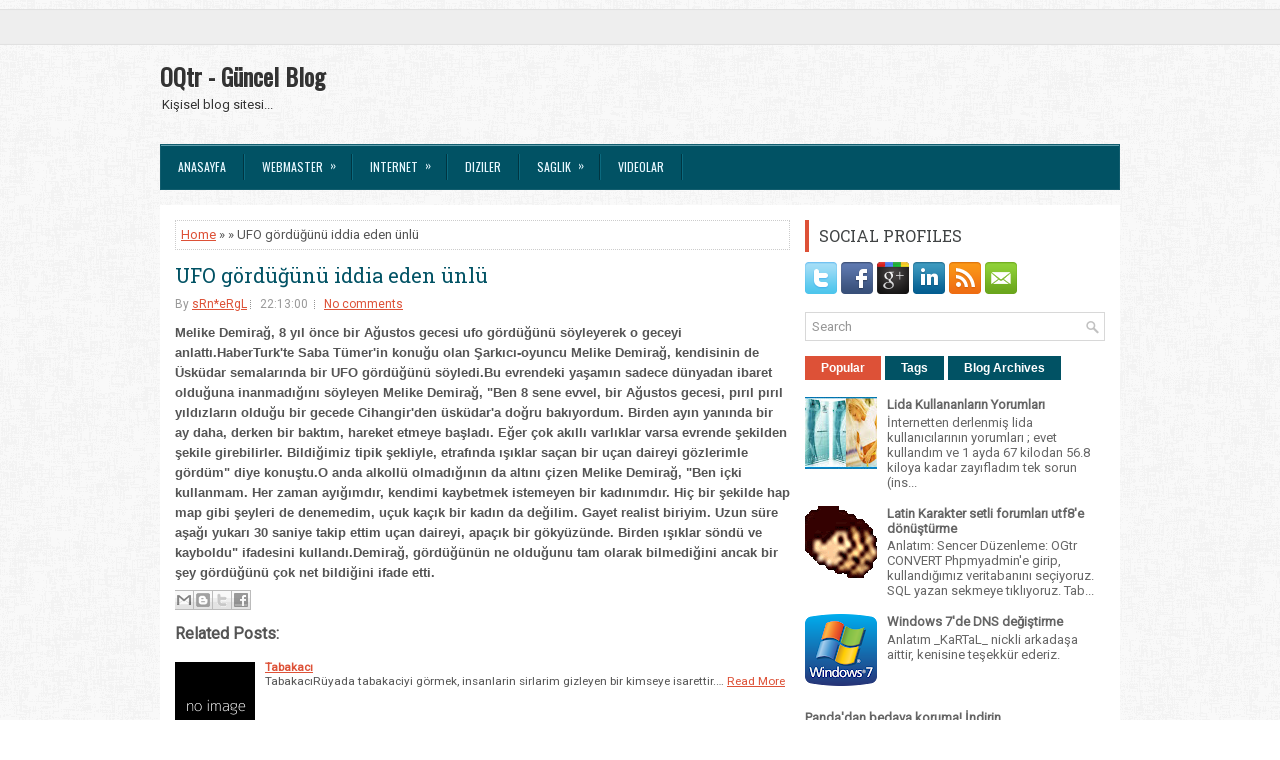

--- FILE ---
content_type: text/javascript; charset=UTF-8
request_url: https://www.oqtr.com/feeds/posts/summary?alt=json-in-script&orderby=updated&max-results=0&callback=randomRelatedIndex
body_size: 859
content:
// API callback
randomRelatedIndex({"version":"1.0","encoding":"UTF-8","feed":{"xmlns":"http://www.w3.org/2005/Atom","xmlns$openSearch":"http://a9.com/-/spec/opensearchrss/1.0/","xmlns$blogger":"http://schemas.google.com/blogger/2008","xmlns$georss":"http://www.georss.org/georss","xmlns$gd":"http://schemas.google.com/g/2005","xmlns$thr":"http://purl.org/syndication/thread/1.0","id":{"$t":"tag:blogger.com,1999:blog-7935342954621110736"},"updated":{"$t":"2026-01-11T18:50:35.284+03:00"},"category":[{"term":"Fıkralar"},{"term":"Lyrics"},{"term":"MSN"},{"term":"Teknoloji"},{"term":"Videolar"},{"term":"Internet"},{"term":"Sağlık"},{"term":"Şifalı Bitkiler"},{"term":"Kadın"},{"term":"Diyetler"},{"term":"Health Articles"},{"term":"Geyik"},{"term":"Seo"},{"term":"Diziler"},{"term":"Muzik"},{"term":"Sinema"},{"term":"Webmaster"},{"term":"Biyografi"},{"term":"Bilim"},{"term":"Masallar"},{"term":"Haberler"},{"term":"Mobil"},{"term":"Woman Articles"},{"term":"Magazin"},{"term":"Erkek İsimleri"},{"term":"SpyWare"},{"term":"Web Video"},{"term":"MyBB"},{"term":"Görsel Anlatımlar"},{"term":"Yemek Tarifleri"},{"term":"Makaleler"},{"term":"Oyunlar"},{"term":"Ünlü Resimleri"},{"term":"Astroloji"},{"term":"Domain"},{"term":"Database"},{"term":"Coins"},{"term":"Osmanlı"},{"term":"Programlar"},{"term":"Photoshop"},{"term":"Spor"},{"term":"E-Book"},{"term":"Kitap"},{"term":"Android"},{"term":"Linux"},{"term":"Sosyal Medya"},{"term":"Yaşam"},{"term":"Din"},{"term":"Sözlük"},{"term":"Edebiyat"},{"term":"Engelli"},{"term":"Eğitim-Öğretim"},{"term":"Fotograf Galeri"},{"term":"Hikaye"},{"term":"Site Tanıtım"}],"title":{"type":"text","$t":"OQtr - Güncel Blog"},"subtitle":{"type":"html","$t":"Kişisel blog sitesi..."},"link":[{"rel":"http://schemas.google.com/g/2005#feed","type":"application/atom+xml","href":"https:\/\/www.oqtr.com\/feeds\/posts\/summary"},{"rel":"self","type":"application/atom+xml","href":"https:\/\/www.blogger.com\/feeds\/7935342954621110736\/posts\/summary?alt=json-in-script\u0026max-results=0\u0026orderby=updated"},{"rel":"alternate","type":"text/html","href":"https:\/\/www.oqtr.com\/"},{"rel":"hub","href":"http://pubsubhubbub.appspot.com/"}],"author":[{"name":{"$t":"Unknown"},"email":{"$t":"noreply@blogger.com"},"gd$image":{"rel":"http://schemas.google.com/g/2005#thumbnail","width":"16","height":"16","src":"https:\/\/img1.blogblog.com\/img\/b16-rounded.gif"}}],"generator":{"version":"7.00","uri":"http://www.blogger.com","$t":"Blogger"},"openSearch$totalResults":{"$t":"9110"},"openSearch$startIndex":{"$t":"1"},"openSearch$itemsPerPage":{"$t":"0"}}});

--- FILE ---
content_type: text/javascript; charset=UTF-8
request_url: https://www.oqtr.com/feeds/posts/summary?alt=json-in-script&orderby=updated&start-index=2867&max-results=5&callback=showRelatedPost
body_size: 1441
content:
// API callback
showRelatedPost({"version":"1.0","encoding":"UTF-8","feed":{"xmlns":"http://www.w3.org/2005/Atom","xmlns$openSearch":"http://a9.com/-/spec/opensearchrss/1.0/","xmlns$blogger":"http://schemas.google.com/blogger/2008","xmlns$georss":"http://www.georss.org/georss","xmlns$gd":"http://schemas.google.com/g/2005","xmlns$thr":"http://purl.org/syndication/thread/1.0","id":{"$t":"tag:blogger.com,1999:blog-7935342954621110736"},"updated":{"$t":"2026-01-11T18:50:35.284+03:00"},"category":[{"term":"Fıkralar"},{"term":"Lyrics"},{"term":"MSN"},{"term":"Teknoloji"},{"term":"Videolar"},{"term":"Internet"},{"term":"Sağlık"},{"term":"Şifalı Bitkiler"},{"term":"Kadın"},{"term":"Diyetler"},{"term":"Health Articles"},{"term":"Geyik"},{"term":"Seo"},{"term":"Diziler"},{"term":"Muzik"},{"term":"Sinema"},{"term":"Webmaster"},{"term":"Biyografi"},{"term":"Bilim"},{"term":"Masallar"},{"term":"Haberler"},{"term":"Mobil"},{"term":"Woman Articles"},{"term":"Magazin"},{"term":"Erkek İsimleri"},{"term":"SpyWare"},{"term":"Web Video"},{"term":"MyBB"},{"term":"Görsel Anlatımlar"},{"term":"Yemek Tarifleri"},{"term":"Makaleler"},{"term":"Oyunlar"},{"term":"Ünlü Resimleri"},{"term":"Astroloji"},{"term":"Domain"},{"term":"Database"},{"term":"Coins"},{"term":"Osmanlı"},{"term":"Programlar"},{"term":"Photoshop"},{"term":"Spor"},{"term":"E-Book"},{"term":"Kitap"},{"term":"Android"},{"term":"Linux"},{"term":"Sosyal Medya"},{"term":"Yaşam"},{"term":"Din"},{"term":"Sözlük"},{"term":"Edebiyat"},{"term":"Engelli"},{"term":"Eğitim-Öğretim"},{"term":"Fotograf Galeri"},{"term":"Hikaye"},{"term":"Site Tanıtım"}],"title":{"type":"text","$t":"OQtr - Güncel Blog"},"subtitle":{"type":"html","$t":"Kişisel blog sitesi..."},"link":[{"rel":"http://schemas.google.com/g/2005#feed","type":"application/atom+xml","href":"https:\/\/www.oqtr.com\/feeds\/posts\/summary"},{"rel":"self","type":"application/atom+xml","href":"https:\/\/www.blogger.com\/feeds\/7935342954621110736\/posts\/summary?alt=json-in-script\u0026start-index=2867\u0026max-results=5\u0026orderby=updated"},{"rel":"alternate","type":"text/html","href":"https:\/\/www.oqtr.com\/"},{"rel":"hub","href":"http://pubsubhubbub.appspot.com/"},{"rel":"previous","type":"application/atom+xml","href":"https:\/\/www.blogger.com\/feeds\/7935342954621110736\/posts\/summary?alt=json-in-script\u0026start-index=2862\u0026max-results=5\u0026orderby=updated"},{"rel":"next","type":"application/atom+xml","href":"https:\/\/www.blogger.com\/feeds\/7935342954621110736\/posts\/summary?alt=json-in-script\u0026start-index=2872\u0026max-results=5\u0026orderby=updated"}],"author":[{"name":{"$t":"Unknown"},"email":{"$t":"noreply@blogger.com"},"gd$image":{"rel":"http://schemas.google.com/g/2005#thumbnail","width":"16","height":"16","src":"https:\/\/img1.blogblog.com\/img\/b16-rounded.gif"}}],"generator":{"version":"7.00","uri":"http://www.blogger.com","$t":"Blogger"},"openSearch$totalResults":{"$t":"9110"},"openSearch$startIndex":{"$t":"2867"},"openSearch$itemsPerPage":{"$t":"5"},"entry":[{"id":{"$t":"tag:blogger.com,1999:blog-7935342954621110736.post-8326861773512666084"},"published":{"$t":"2007-08-18T08:18:00.011+03:00"},"updated":{"$t":"2009-03-12T00:02:26.075+02:00"},"title":{"type":"text","$t":"Tütsü kabı"},"summary":{"type":"text","$t":"Tütsü kabıBakınız; Buhurdan."},"link":[{"rel":"replies","type":"application/atom+xml","href":"https:\/\/www.oqtr.com\/feeds\/8326861773512666084\/comments\/default","title":"Kayıt Yorumları"},{"rel":"replies","type":"text/html","href":"https:\/\/www.oqtr.com\/2007\/08\/tutsu-kab.html#comment-form","title":"0 Yorum"},{"rel":"edit","type":"application/atom+xml","href":"https:\/\/www.blogger.com\/feeds\/7935342954621110736\/posts\/default\/8326861773512666084"},{"rel":"self","type":"application/atom+xml","href":"https:\/\/www.blogger.com\/feeds\/7935342954621110736\/posts\/default\/8326861773512666084"},{"rel":"alternate","type":"text/html","href":"https:\/\/www.oqtr.com\/2007\/08\/tutsu-kab.html","title":"Tütsü kabı"}],"author":[{"name":{"$t":"Unknown"},"email":{"$t":"noreply@blogger.com"},"gd$image":{"rel":"http://schemas.google.com/g/2005#thumbnail","width":"16","height":"16","src":"https:\/\/img1.blogblog.com\/img\/b16-rounded.gif"}}],"thr$total":{"$t":"0"}},{"id":{"$t":"tag:blogger.com,1999:blog-7935342954621110736.post-7891666244645584513"},"published":{"$t":"2007-08-18T08:18:00.012+03:00"},"updated":{"$t":"2009-03-12T00:02:26.073+02:00"},"title":{"type":"text","$t":"Tütsü"},"summary":{"type":"text","$t":"TütsüBakınız; Buhur."},"link":[{"rel":"replies","type":"application/atom+xml","href":"https:\/\/www.oqtr.com\/feeds\/7891666244645584513\/comments\/default","title":"Kayıt Yorumları"},{"rel":"replies","type":"text/html","href":"https:\/\/www.oqtr.com\/2007\/08\/tutsu.html#comment-form","title":"0 Yorum"},{"rel":"edit","type":"application/atom+xml","href":"https:\/\/www.blogger.com\/feeds\/7935342954621110736\/posts\/default\/7891666244645584513"},{"rel":"self","type":"application/atom+xml","href":"https:\/\/www.blogger.com\/feeds\/7935342954621110736\/posts\/default\/7891666244645584513"},{"rel":"alternate","type":"text/html","href":"https:\/\/www.oqtr.com\/2007\/08\/tutsu.html","title":"Tütsü"}],"author":[{"name":{"$t":"Unknown"},"email":{"$t":"noreply@blogger.com"},"gd$image":{"rel":"http://schemas.google.com/g/2005#thumbnail","width":"16","height":"16","src":"https:\/\/img1.blogblog.com\/img\/b16-rounded.gif"}}],"thr$total":{"$t":"0"}},{"id":{"$t":"tag:blogger.com,1999:blog-7935342954621110736.post-1369516533722515010"},"published":{"$t":"2007-08-18T08:18:00.013+03:00"},"updated":{"$t":"2009-03-12T00:02:26.071+02:00"},"title":{"type":"text","$t":"Tabakacı"},"summary":{"type":"text","$t":"TabakacıRüyada tabakaciyi görmek, insanlarin sirlarim gizleyen bir kimseye isarettir."},"link":[{"rel":"replies","type":"application/atom+xml","href":"https:\/\/www.oqtr.com\/feeds\/1369516533722515010\/comments\/default","title":"Kayıt Yorumları"},{"rel":"replies","type":"text/html","href":"https:\/\/www.oqtr.com\/2007\/08\/tabakac.html#comment-form","title":"0 Yorum"},{"rel":"edit","type":"application/atom+xml","href":"https:\/\/www.blogger.com\/feeds\/7935342954621110736\/posts\/default\/1369516533722515010"},{"rel":"self","type":"application/atom+xml","href":"https:\/\/www.blogger.com\/feeds\/7935342954621110736\/posts\/default\/1369516533722515010"},{"rel":"alternate","type":"text/html","href":"https:\/\/www.oqtr.com\/2007\/08\/tabakac.html","title":"Tabakacı"}],"author":[{"name":{"$t":"Unknown"},"email":{"$t":"noreply@blogger.com"},"gd$image":{"rel":"http://schemas.google.com/g/2005#thumbnail","width":"16","height":"16","src":"https:\/\/img1.blogblog.com\/img\/b16-rounded.gif"}}],"thr$total":{"$t":"0"}},{"id":{"$t":"tag:blogger.com,1999:blog-7935342954621110736.post-7222691853856447188"},"published":{"$t":"2007-08-18T08:18:00.014+03:00"},"updated":{"$t":"2009-03-12T00:02:26.069+02:00"},"title":{"type":"text","$t":"Tabaka"},"summary":{"type":"text","$t":"TabakaRüyada tabaka görmek, katilacaginiz bir toplulukta sizi ilgilendiren bir takim olaylarin meydana gelecegini ve sizin bu tesadüften faydalanacaginizi gösterir."},"link":[{"rel":"replies","type":"application/atom+xml","href":"https:\/\/www.oqtr.com\/feeds\/7222691853856447188\/comments\/default","title":"Kayıt Yorumları"},{"rel":"replies","type":"text/html","href":"https:\/\/www.oqtr.com\/2007\/08\/tabaka.html#comment-form","title":"0 Yorum"},{"rel":"edit","type":"application/atom+xml","href":"https:\/\/www.blogger.com\/feeds\/7935342954621110736\/posts\/default\/7222691853856447188"},{"rel":"self","type":"application/atom+xml","href":"https:\/\/www.blogger.com\/feeds\/7935342954621110736\/posts\/default\/7222691853856447188"},{"rel":"alternate","type":"text/html","href":"https:\/\/www.oqtr.com\/2007\/08\/tabaka.html","title":"Tabaka"}],"author":[{"name":{"$t":"Unknown"},"email":{"$t":"noreply@blogger.com"},"gd$image":{"rel":"http://schemas.google.com/g/2005#thumbnail","width":"16","height":"16","src":"https:\/\/img1.blogblog.com\/img\/b16-rounded.gif"}}],"thr$total":{"$t":"0"}},{"id":{"$t":"tag:blogger.com,1999:blog-7935342954621110736.post-8363787029215341401"},"published":{"$t":"2007-08-18T08:18:00.015+03:00"},"updated":{"$t":"2009-03-12T00:02:26.067+02:00"},"title":{"type":"text","$t":"Tabak örtüsü"},"summary":{"type":"text","$t":"Tabak örtüsüRüyada tabak üzerine örtülen örtüyü görmek, sirlari gizlemeye isarettir."},"link":[{"rel":"replies","type":"application/atom+xml","href":"https:\/\/www.oqtr.com\/feeds\/8363787029215341401\/comments\/default","title":"Kayıt Yorumları"},{"rel":"replies","type":"text/html","href":"https:\/\/www.oqtr.com\/2007\/08\/tabak-ortusu.html#comment-form","title":"0 Yorum"},{"rel":"edit","type":"application/atom+xml","href":"https:\/\/www.blogger.com\/feeds\/7935342954621110736\/posts\/default\/8363787029215341401"},{"rel":"self","type":"application/atom+xml","href":"https:\/\/www.blogger.com\/feeds\/7935342954621110736\/posts\/default\/8363787029215341401"},{"rel":"alternate","type":"text/html","href":"https:\/\/www.oqtr.com\/2007\/08\/tabak-ortusu.html","title":"Tabak örtüsü"}],"author":[{"name":{"$t":"Unknown"},"email":{"$t":"noreply@blogger.com"},"gd$image":{"rel":"http://schemas.google.com/g/2005#thumbnail","width":"16","height":"16","src":"https:\/\/img1.blogblog.com\/img\/b16-rounded.gif"}}],"thr$total":{"$t":"0"}}]}});